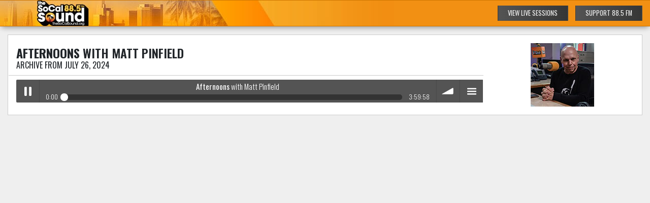

--- FILE ---
content_type: text/html; charset=UTF-8
request_url: https://www.thesocalsound.org/listen/archive?showid=12&file=Afternoon_Shift&date=20240726
body_size: 2566
content:
<!DOCTYPE html>
<html lang="en-US"  prefix="og: http://ogp.me/ns#  fb: http://www.facebook.com/2008/fbml website: http://ogp.me/ns/website#">
<head>
    <base href="https://www.thesocalsound.org/"><!--[if lte IE 6]></base><![endif]-->
    <meta charset="utf-8">
    <meta name="viewport" content="width=device-width, initial-scale=1, shrink-to-fit=no">
    <meta http-equiv="X-UA-Compatible" content="IE=edge">

    
    <title>
        - The SoCal Sound Los Angeles | Alternative Rock Public Radio</title>
    <meta name="apple-mobile-web-app-capable" content="yes">
    <meta name="author" content="The New 88.5">
    <meta property="og:image" content="https://www.thesocalsound.org/assets/framework/tw-logo.png">
    <meta name="twitter:image" content="https://www.thesocalsound.org/assets/framework/tw-logo.png">

    <script>
        themedir = 'themes/thesocal';
    </script>

    <link href="https://fonts.googleapis.com/css?family=Oswald:300,400,500,600,700|Yellowtail" rel="stylesheet">

    <link rel="stylesheet" href="//maxcdn.bootstrapcdn.com/bootstrap/4.0.0-beta/css/bootstrap.min.css">
    <link rel="stylesheet" href="//code.jquery.com/ui/1.12.1/themes/base/jquery-ui.css">
    <link rel="stylesheet" type="text/css" href="/font-awesome/css/lib/font-awesome.min.css"/>
    <link rel="stylesheet" type="text/css" href="/themes/thesocal/js/jquery-ui/jquery-ui.css"/>
    
    
    <link rel="stylesheet" type="text/css" href="/SoundManager/demo/bar-ui/css/bar-ui.css"/>
    <link rel="stylesheet" type="text/css" href="/themes/thesocal/css/Listen.css"/>

    
    <link rel="apple-touch-icon-precomposed" sizes="144x144" href="/assets/favicon/apple-touch-icon-144-precomposed.png">
    <link rel="apple-touch-icon-precomposed" sizes="114x114" href="/assets/favicon/apple-touch-icon-114-precomposed.png">
    <link rel="apple-touch-icon-precomposed" sizes="72x72" href="/assets/favicon/apple-touch-icon-72-precomposed.png">
    <link rel="apple-touch-icon-precomposed" sizes="57x57" href="/assets/favicon/apple-touch-icon-57-precomposed.png">
    <link rel="icon" type="image/png" sizes="32x32" href="/assets/favicon/favicon-32x32.png?v=1" />
    <link rel="icon" type="image/png" sizes="16x16" href="/assets/favicon/favicon-16x16.png?v=1" />

    <script type='text/javascript'>
        var googletag = googletag || {};
        googletag.cmd = googletag.cmd || [];
        (function() {
            var gads = document.createElement('script');
            gads.async = true;
            gads.type = 'text/javascript';
            var useSSL = 'https:' == document.location.protocol;
            gads.src = (useSSL ? 'https:' : 'http:') +
                    '//www.googletagservices.com/tag/js/gpt.js';
            var node = document.getElementsByTagName('script')[0];
            node.parentNode.insertBefore(gads, node);
        })();
    </script>
    <script async='async' src='https://www.googletagservices.com/tag/js/gpt.js'></script>
    <script>
        var googletag = googletag || {};
        googletag.cmd = googletag.cmd || [];
    </script>

    <script>
        googletag.cmd.push(function() {
            googletag.defineSlot('/12888275/885fm_listennow_468x60', [468, 60], 'div-gpt-ad-1504562680776-0').addService(googletag.pubads());
            googletag.pubads().enableSingleRequest();
            googletag.enableServices();
        });
    </script>

    
    
</head>
<body>
    <script type="text/javascript">
/* <![CDATA[ */
var google_conversion_id = 827366753;
var google_custom_params = window.google_tag_params;
var google_remarketing_only = true;
/* ]]> */
</script>
<script type="text/javascript" src="//www.googleadservices.com/pagead/conversion.js">
</script>
<noscript>
<div style="display:inline;">
<img height="1" width="1" style="border-style:none;" alt="" src="//googleads.g.doubleclick.net/pagead/viewthroughconversion/827366753/?guid=ON&amp;script=0">
</div>
</noscript>
<!--[if lt IE 8]>
<div class="chromeframe container">
    <div class="row">
        <div class="col-lg-12">
            <div class="alert alert-error">
                You are using an <strong>outdated</strong> browser. Please <a href="http://browsehappy.com/">upgrade
                your browser</a> to improve your experience.
            </div>
        </div>
    </div>
</div>
<![endif]-->

    <div class="container-fluid">
    <div class="row top-listen-header">
        <div class="col-12">
            <div class="float-right">
                <a href="/on-88-5-fm/live-sessions/" target="_blank" class="btn btn-black d-none d-sm-inline-block" style="margin-right: 10px" >VIEW LIVE SESSIONS</a>
                <a href="/donate/" target="_blank" class="btn btn-black">SUPPORT 88.5 FM</a>
            </div>
        </div>
    </div>
</div>

<div class="container-fluid">
    <div id="row">

        <div id="mainPanel">

            <div class="row top-row">
                <div id="listen-content" class="col-9 col-sm-9 order-2 order-sm-2">
                    <div id="currentSong"><strong>Afternoons</strong> with Matt Pinfield</div>
                    <div id="currentTitle" class="">Archive from July 26, 2024</div>
                    <div class="clearfix"></div>
                    <div class="player-line row">

                        <div class="sm2-bar-ui flat full-width">

                            <div class="bd sm2-main-controls">

                                <div class="sm2-inline-texture"></div>
                                <div class="sm2-inline-gradient"></div>

                                <div class="sm2-inline-element sm2-button-element">
                                    <div class="sm2-button-bd">
                                        <a href="/listen/archive?showid=12&amp;file=Afternoon_Shift&amp;date=20240726#play" class="sm2-inline-button sm2-icon-play-pause">Play / pause</a>
                                    </div>
                                </div>

                                <div class="sm2-inline-element sm2-inline-status">

                                    <div class="sm2-playlist">
                                        <div class="sm2-playlist-target">
                                            <!-- playlist <ul> + <li> markup will be injected here -->
                                            <!-- if you want default / non-JS content, you can put that here. -->
                                            <noscript><p>JavaScript is required.</p></noscript>
                                        </div>
                                    </div>

                                    <div class="sm2-progress">
                                        <div class="sm2-row">
                                            <div class="sm2-inline-time">0:00</div>
                                            <div class="sm2-progress-bd">
                                                <div class="sm2-progress-track">
                                                    <div class="sm2-progress-bar"></div>
                                                    <div class="sm2-progress-ball">
                                                        <div class="icon-overlay"></div>
                                                    </div>
                                                </div>
                                            </div>
                                            <div class="sm2-inline-duration">0:00</div>
                                        </div>
                                    </div>

                                </div>

                                <div class="sm2-inline-element sm2-button-element sm2-volume">
                                    <div class="sm2-button-bd">
                                        <span class="sm2-inline-button sm2-volume-control volume-shade"></span>
                                        <a href="/listen/archive?showid=12&amp;file=Afternoon_Shift&amp;date=20240726#volume" class="sm2-inline-button sm2-volume-control">volume</a>
                                    </div>
                                </div>

                                <div class="sm2-inline-element sm2-button-element sm2-menu">
                                    <div class="sm2-button-bd">
                                        <a href="/listen/archive?showid=12&amp;file=Afternoon_Shift&amp;date=20240726#menu" class="sm2-inline-button sm2-icon-menu">menu</a>
                                    </div>
                                </div>

                            </div>

                            <div class="bd sm2-playlist-drawer sm2-element">

                                <div class="sm2-inline-texture">
                                    <div class="sm2-box-shadow"></div>
                                </div>

                                <!-- playlist content is mirrored here -->

                                <div class="sm2-playlist-wrapper">

                                    <ul class="sm2-playlist-bd">
                                        <li>
                                            <div class="sm2-row">
                                                <div class="sm2-col sm2-wide">
                                                    <a href="https://cdn.thesocalsound.org/20240726/Afternoon_Shift.mp3"
                                                       class="exclude button-exclude inline-exclude"><strong>Afternoons</strong> with Matt Pinfield</a>
                                                </div>
                                            </div>
                                        </li>
                                    </ul>

                                </div>

                                <div class="sm2-extra-controls">

                                    <div class="bd">

                                        <div class="sm2-inline-element sm2-button-element">
                                            <a href="/listen/archive?showid=12&amp;file=Afternoon_Shift&amp;date=20240726#prev" title="Previous" class="sm2-inline-button sm2-icon-previous">&lt;
                                                previous</a>
                                        </div>

                                        <div class="sm2-inline-element sm2-button-element">
                                            <a href="/listen/archive?showid=12&amp;file=Afternoon_Shift&amp;date=20240726#next" title="Next" class="sm2-inline-button sm2-icon-next">&gt; next</a>
                                        </div>

                                    </div>

                                </div>

                            </div>

                        </div>
                    </div>
                </div>
                <div id="listen-image" class="col-12 col-sm-3 order-1 order-sm-12">
                    <div id="coverHolder" ><img src="//www.thesocalsound.org/uploads/programs/12.jpg" class="img-fluid" width="125" alt="Afternoons"></div>

                </div>
            </div>

        </div>
        
    </div>

</div>
</div>


    
    




<script type="text/javascript" src="//ajax.googleapis.com/ajax/libs/jquery/3.2.1/jquery.min.js"></script>
<script type="text/javascript" src="//cdnjs.cloudflare.com/ajax/libs/popper.js/1.11.0/umd/popper.min.js"></script>
<script type="text/javascript" src="//maxcdn.bootstrapcdn.com/bootstrap/4.0.0-beta/js/bootstrap.min.js"></script>
<script type="text/javascript" src="/themes/thesocal/js/jquery.browser.min.js"></script>
<script type="text/javascript" src="/SoundManager/script/soundmanager2.js"></script>
<script type="text/javascript" src="/SoundManager/demo/bar-ui/script/bar-ui.js"></script>

<script type="text/javascript" src="/themes/thesocal/js/jquery-ui/jquery-ui.min.js"></script>
<script type="text/javascript" src="/themes/thesocal/js/ie10-viewport-bug-workaround.js"></script>


    
    
</body>
</html>


--- FILE ---
content_type: text/css
request_url: https://www.thesocalsound.org/themes/thesocal/css/Listen.css
body_size: 1135
content:
a {
  color: #9E5A00; }

iframe:focus,
.ad-container:focus-within,
a:focus-visible {
  /*border: 2px solid #ff0000;*/
  outline: 2px solid #ff0000 !important;
  outline-offset: 3px !important;
  display: inline-block; }

a:hover,
a span:hover {
  color: #d07700;
  text-decoration: none; }

.btn {
  border-radius: 0; }
  .btn:focus-visible {
    outline: 2px solid #ff0000; }

.badge-kcsn-dark,
.btn-black {
  color: #efefef;
  border-color: transparent;
  background: #545454;
  background: linear-gradient(to right, #545454 0%, #363636 100%); }
  .badge-kcsn-dark:hover,
  .btn-black:hover {
    color: #fff;
    background: #545454;
    background: linear-gradient(to right, #363636 0%, #363636 100%); }

.btn-orange {
  color: #fff;
  border-color: transparent;
  background: #d58112;
  background: linear-gradient(to right, #d58112 0%, #AD6200 100%); }
  .btn-orange:hover {
    color: #fff;
    background: #d58112;
    background: linear-gradient(to right, #AD6200 0%, #d58112 100%); }

.badge {
  font-weight: 300; }

.form-control {
  padding: .3rem .75rem .4rem; }

button::placeholder, input::placeholder, optgroup::placeholder, select::placeholder, textarea::placeholder {
  font-weight: 300;
  font-size: .9em; }

.page-link {
  /* position: relative;
  display: block;
  padding: .5rem .75rem;
  margin-left: -1px;
  line-height: 1.25; */
  color: #363636;
  padding: .7rem 1rem;
  background-color: transparent;
  border: none; }

.page-item.active .page-link {
  z-index: 2;
  color: #fff;
  background-color: #AD6200;
  border-color: #AD6200; }

html {
  position: relative; }

body {
  position: relative;
  font-family: "Oswald", sans-serif;
  background-color: #efefef; }

/*.container-fluid {
  position: relative;
  display: block;
}*/
.top-listen-header {
  padding-top: 11px;
  padding-bottom: 11px;
  background-size: auto 100%;
  background: #d07700 url("/assets/framework/TheSoCalSound-Website-Banner-live-Gradient.jpg") no-repeat left center;
  box-shadow: 0 5px 10px -3px rgba(0, 0, 0, 0.4); }
  .top-listen-header .btn {
    padding: .5em 1.5em;
    font-size: .8em; }

#mainPanel {
  margin-top: 1em;
  padding: 1em;
  background-color: #fff;
  border: 1px solid #ccc; }

#playbuttons {
  text-align: right;
  display: flex;
  justify-content: center;
  flex-direction: column; }
  #playbuttons #playBtn,
  #playbuttons #stopBtn,
  #playbuttons #muteBtn {
    cursor: pointer; }
  #playbuttons i {
    font-size: 2.4em; }
    #playbuttons i.fa-play {
      padding-left: 8px; }
  #playbuttons div {
    border: 1px solid #999999;
    width: 4em;
    height: 4em;
    border-radius: 2em;
    display: flex;
    justify-content: center;
    flex-direction: column;
    text-align: center; }

#listen-content {
  display: flex;
  justify-content: center;
  flex-direction: column; }

#listen-image {
  display: flex;
  justify-content: center;
  flex-direction: column;
  text-align: center; }

#listen-content #currentSong {
  font-size: 1.5em;
  line-height: 100%;
  font-weight: 600;
  text-transform: uppercase; }

#listen-content #currentTitle {
  text-transform: uppercase; }

#purchase_container ul {
  padding-left: 0; }

#purchase_container li {
  list-style: none;
  float: left;
  margin-right: 20px; }

.slider-line {
  margin-top: 8px;
  padding-top: 8px;
  border-top: 1px solid #cccccc; }
  .slider-line i {
    font-size: 1.5em; }
  .slider-line #slider {
    margin: 6px 0 0 5px; }

.ad-row {
  margin-top: 18px;
  overflow: hidden; }

.ad-box-468 {
  width: 100%;
  max-width: 300px;
  margin: 0 auto 2em;
  display: block; }
  .ad-box-468 .ad-box-advertise {
    display: block;
    font-size: .7em;
    font-weight: 300;
    color: #545454; }
  .ad-box-468 .listen-ad-468 {
    display: none; }

@media (min-width: 480px) {
  .ad-box-468 {
    width: 100%;
    max-width: 468px; }
    .ad-box-468 .listen-ad-300 {
      display: none; }
    .ad-box-468 .listen-ad-468 {
      display: block; } }

#eqHolder {
  top: 30px;
  left: 242px;
  position: absolute;
  width: 30px;
  height: 170px;
  background-color: #222;
  overflow: hidden;
  -webkit-transform: rotate(-90deg);
  -moz-transform: rotate(-90deg);
  -ms-transform: rotate(-90deg);
  -o-transform: rotate(-90deg);
  filter: progid:DXImageTransform.Microsoft.BasicImage(rotation=-90); }

#eqOne {
  top: 20px; }

#eqTwo {
  top: 42px; }

#eqThree {
  top: 64px; }

#eqFour {
  top: 86px; }

#eqFive {
  top: 108px; }

#eqSix {
  top: 130px; }

#eqOne,
#eqTwo,
#eqThree,
#eqFour,
#eqFive,
#eqSix {
  left: 0;
  position: absolute;
  width: 0;
  height: 20px;
  background-color: #9a0533; }

.player-line {
  margin-top: 8px;
  padding: 8px 0 0 15px;
  border-top: 1px solid #cccccc; }

.sm2-bar-ui {
  font-size: 1em;
  font-family: "Oswald", sans-serif;
  font-weight: 300; }

.sm2-bar-ui .sm2-main-controls,
.sm2-bar-ui .sm2-playlist-drawer {
  background-color: #545454; }

/*
.sm2-bar-ui .sm2-inline-texture {
  background: url(image/patterns/wood_pattern_dark.png);
}*/
iframe:focus,
.ad-container:focus-within,
a:focus-visible {
  /*border: 2px solid #ff0000;*/
  outline: 2px solid #ff0000 !important;
  outline-offset: 3px !important;
  display: inline-block; }

.sm2-inline-button.sm2-volume-control:focus-visible,
.sm2-inline-button.sm2-icon-play-pause:focus-visible,
.sm2-inline-button.sm2-icon-menu:focus-visible {
  border: 2px solid #ff0000;
  background-color: #d58112; }

/*# sourceMappingURL=Listen.css.map */